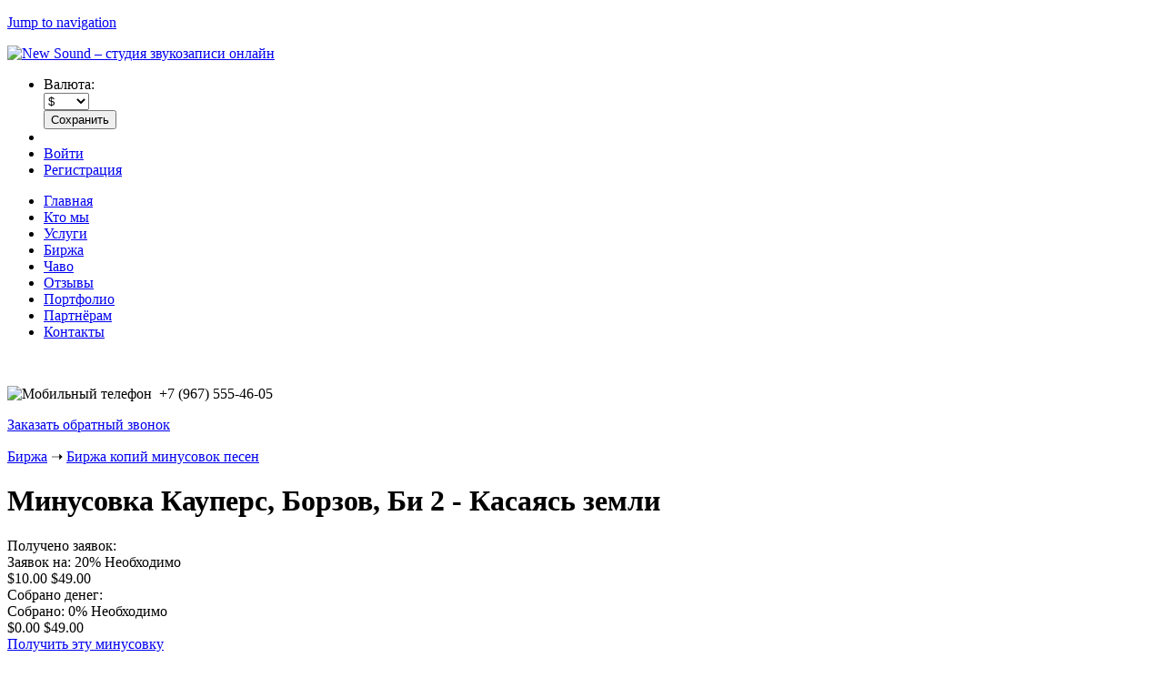

--- FILE ---
content_type: text/html; charset=utf-8
request_url: https://newsound.su/exchange/copies/minusovka-kaupers-borzov-bi-2-kasayas-zemli
body_size: 12639
content:
<!DOCTYPE html>
<!--[if IEMobile 7]><html class="iem7"  lang="ru" dir="ltr"><![endif]-->
<!--[if lte IE 6]><html class="lt-ie9 lt-ie8 lt-ie7"  lang="ru" dir="ltr"><![endif]-->
<!--[if (IE 7)&(!IEMobile)]><html class="lt-ie9 lt-ie8"  lang="ru" dir="ltr"><![endif]-->
<!--[if IE 8]><html class="lt-ie9"  lang="ru" dir="ltr"><![endif]-->
<!--[if (gte IE 9)|(gt IEMobile 7)]><!--><html  lang="ru" dir="ltr" prefix="content: http://purl.org/rss/1.0/modules/content/ dc: http://purl.org/dc/terms/ foaf: http://xmlns.com/foaf/0.1/ og: http://ogp.me/ns# rdfs: http://www.w3.org/2000/01/rdf-schema# sioc: http://rdfs.org/sioc/ns# sioct: http://rdfs.org/sioc/types# skos: http://www.w3.org/2004/02/skos/core# xsd: http://www.w3.org/2001/XMLSchema#"><!--<![endif]-->

<head>
  <!--[if IE]><![endif]-->
<meta charset="utf-8" />
<link rel="preconnect" href="//ajax.googleapis.com" />
<link rel="dns-prefetch" href="//ajax.googleapis.com" />
<link rel="preconnect" href="//www.google-analytics.com" />
<link rel="preconnect" href="//stats.g.doubleclick.net" />
<link rel="dns-prefetch" href="//stats.g.doubleclick.net" />
<link rel="dns-prefetch" href="//www.google-analytics.com" />
<link rel="shortcut icon" href="https://newsound.su/sites/default/files/favicon.ico" type="image/vnd.microsoft.icon" />
<meta name="description" content="Оригинальная минусовка Кауперс, Борзов, Би 2 - Касаясь земли изготовлена с нуля студией звукозаписи New Sound" />
<meta name="keywords" content="Кауперс, Борзов, Би 2, Касаясь земли, минусовка, скачать" />
<link rel="canonical" href="https://newsound.su/exchange/copies/minusovka-kaupers-borzov-bi-2-kasayas-zemli" />
  <title>Минусовка Кауперс, Борзов, Би 2 - Касаясь земли (скачать) | New Sound – студия звукозаписи онлайн</title>

      <meta name="MobileOptimized" content="width">
    <meta name="HandheldFriendly" content="true">
    <meta name="viewport" content="width=device-width">
    <!--[if IEMobile]><meta http-equiv="cleartype" content="on"><![endif]-->

  <link type="text/css" rel="stylesheet" href="/sites/default/files/advagg_css/css__X-LlKMYZhnvIa1ld1jsuOmq7RLH2TS4VbIVEV0XDPws__mgvLr3oYbEwgH2tOOpuD0N78jPDTyfeGdpJQcmXfAbA__aE4LPh0aGaHj2IpE3eZ9Z6_URACWGZurjFFh3XlrfFI.css" media="all" />
<link type="text/css" rel="stylesheet" href="/sites/default/files/advagg_css/css__s4E7Agt3Vf50eAVF_zBmB502tZuXPZZOtAAeuQqR-JQ__pBvR2DDgzDszQk2g0JZEMXuSTPXIdRtVqUXaWbMxwHw__aE4LPh0aGaHj2IpE3eZ9Z6_URACWGZurjFFh3XlrfFI.css" media="all" />
<link type="text/css" rel="stylesheet" href="/sites/default/files/advagg_css/css__vesbUaZzxFFkDS719geFHNX7tY96-DlEBFHLbNrGXjE__GUpPoCwN-RYiXZSTTkqlonOwe7sZYmZTKzmvQ2ljFUY__aE4LPh0aGaHj2IpE3eZ9Z6_URACWGZurjFFh3XlrfFI.css" media="all" />
<link type="text/css" rel="stylesheet" href="/sites/default/files/advagg_css/css__FZTvYC2-CRKj5SWJlxc9mKLmE3IKk9FJ1mtgiCU_u-8__HdyFt9aC_bYqVJ9db-85UBtZzqJ2cxf7TPnsEiQ2_c4__aE4LPh0aGaHj2IpE3eZ9Z6_URACWGZurjFFh3XlrfFI.css" media="all" />
  <script src="//ajax.googleapis.com/ajax/libs/jquery/1.7.2/jquery.min.js"></script>
<script>window.jQuery || document.write("<script src='/sites/all/modules/jquery_update/replace/jquery/1.7/jquery.min.js'>\x3C/script>")</script>
<script src="/sites/default/files/advagg_js/js__H5AFmq1RrXKsrazzPq_xPQPy4K0wUKqecPjczzRiTgQ__ZHqvWr-79k4Y5DRTd0KcuNHgFp9UJZlb3B0Bi5eGu3M__aE4LPh0aGaHj2IpE3eZ9Z6_URACWGZurjFFh3XlrfFI.js"></script>
<script src="//ajax.googleapis.com/ajax/libs/jqueryui/1.10.2/jquery-ui.min.js"></script>
<script>window.jQuery.ui || document.write("<script src='/sites/all/modules/jquery_update/replace/ui/ui/minified/jquery-ui.min.js'>\x3C/script>")</script>
<script src="/sites/default/files/advagg_js/js__CUXRdeZdkm_1PMHi5brNLx3zqyAJ8GB0oNJkO2V0ibU__Lj5skkk_OVkSQGz7Z8dWM0QwY3JxUd8KiL0J1IYWDww__aE4LPh0aGaHj2IpE3eZ9Z6_URACWGZurjFFh3XlrfFI.js"></script>
<script>(function(i,s,o,g,r,a,m){i["GoogleAnalyticsObject"]=r;i[r]=i[r]||function(){(i[r].q=i[r].q||[]).push(arguments)},i[r].l=1*new Date();a=s.createElement(o),m=s.getElementsByTagName(o)[0];a.async=1;a.src=g;m.parentNode.insertBefore(a,m)})(window,document,"script","https://newsound.su/sites/default/files/googleanalytics/analytics.js?t4hs1j","ga");ga("create", "UA-6508272-6", {"cookieDomain":"auto"});ga("require", "linkid", "linkid.js");ga("set", "anonymizeIp", true);ga("set", "page", location.pathname + location.search + location.hash);ga("send", "pageview");</script>
<script src="/sites/default/files/advagg_js/js__UhGyMUY5tQhLNCgEJFS72AsIGufp7TVhY-CVCwbyuN8__XVaTfk9_AH-g8DEi92zY1Vep74iQDO2OkjbBe50xDfI__aE4LPh0aGaHj2IpE3eZ9Z6_URACWGZurjFFh3XlrfFI.js"></script>
<script src="/sites/default/files/advagg_js/js__RXrJY2Hhqi2WW_abv8MEhln90rFhSeKF5dvUAGl90eI__3lCjU5to7RSlg242pui7mQVAXeefFZ6VyjnkGH0Y9F4__aE4LPh0aGaHj2IpE3eZ9Z6_URACWGZurjFFh3XlrfFI.js"></script>
<script>jQuery.extend(Drupal.settings, {"basePath":"\/","pathPrefix":"","ajaxPageState":{"theme":"newsound_theme","theme_token":"KgNpXmnKC5sSN1hHOf2aTSW_ITUH-Lla_TeRpTwha2U","jquery_version":"1.7","css":{"modules\/system\/system.base.css":1,"modules\/system\/system.menus.css":1,"modules\/system\/system.messages.css":1,"modules\/system\/system.theme.css":1,"misc\/ui\/jquery.ui.core.css":1,"misc\/ui\/jquery.ui.theme.css":1,"sites\/all\/modules\/simplenews\/simplenews.css":1,"sites\/all\/modules\/colorbox_node\/colorbox_node.css":1,"modules\/comment\/comment.css":1,"sites\/all\/modules\/date\/date_api\/date.css":1,"sites\/all\/modules\/date\/date_popup\/themes\/datepicker.1.7.css":1,"modules\/field\/theme\/field.css":1,"sites\/all\/modules\/field_hidden\/field_hidden.css":1,"modules\/node\/node.css":1,"modules\/user\/user.css":1,"sites\/all\/modules\/views\/css\/views.css":1,"sites\/all\/modules\/ckeditor\/css\/ckeditor.css":1,"sites\/all\/modules\/colorbox\/styles\/default\/colorbox_style.css":1,"sites\/all\/modules\/ctools\/css\/ctools.css":1,"sites\/all\/libraries\/jquery-ui-multiselect-widget\/jquery.multiselect.css":1,"sites\/all\/libraries\/jquery-ui-multiselect-widget\/jquery.multiselect.filter.css":1,"sites\/all\/modules\/jquery_ui_multiselect_widget\/jquery_ui_multiselect_widget.css":1,"sites\/all\/modules\/ctools\/css\/modal.css":1,"sites\/all\/modules\/modal_forms\/css\/modal_forms_popup.css":1,"sites\/all\/modules\/panels\/css\/panels.css":1,"sites\/all\/libraries\/jgrowl\/jquery.jgrowl.min.css":1,"sites\/all\/modules\/nicemessages\/css\/nicemessages_positions.css":1,"sites\/all\/modules\/nicemessages\/css\/nicemessages_drupal.css":1,"sites\/all\/modules\/nicemessages\/css\/shadows.css":1,"sites\/all\/libraries\/sidr\/stylesheets\/jquery.sidr.dark.css":1,"sites\/all\/modules\/eu_cookie_compliance\/css\/eu_cookie_compliance.bare.css":1,"sites\/all\/libraries\/fontawesome\/css\/font-awesome.css":1,"sites\/all\/themes\/newsound_theme\/system.menus.css":1,"sites\/all\/themes\/newsound_theme\/system.messages.css":1,"sites\/all\/themes\/newsound_theme\/system.theme.css":1,"sites\/all\/themes\/newsound_theme\/css\/styles.css":1},"js":{"sites\/all\/libraries\/jquery-ui-multiselect-widget\/src\/jquery.multiselect.js":1,"sites\/all\/libraries\/jquery-ui-multiselect-widget\/src\/jquery.multiselect.filter.js":1,"sites\/all\/modules\/jquery_ui_multiselect_widget\/jquery_ui_multiselect_widget.js":1,"sites\/all\/modules\/eu_cookie_compliance\/js\/eu_cookie_compliance.js":1,"sites\/all\/modules\/clientside_validation\/clientside_validation.ie8.js":1,"sites\/all\/modules\/clientside_validation\/clientside_validation.js":1,"\/\/ajax.googleapis.com\/ajax\/libs\/jquery\/1.7.2\/jquery.min.js":1,"misc\/jquery.once.js":1,"misc\/drupal.js":1,"\/\/ajax.googleapis.com\/ajax\/libs\/jqueryui\/1.10.2\/jquery-ui.min.js":1,"sites\/all\/modules\/beautytips\/js\/jquery.bt.min.js":1,"sites\/all\/modules\/beautytips\/js\/beautytips.min.js":1,"sites\/all\/modules\/beautytips\/other_libs\/excanvas_r3\/excanvas.compiled.js":1,"sites\/all\/modules\/eu_cookie_compliance\/js\/jquery.cookie-1.4.1.min.js":1,"sites\/all\/modules\/jquery_update\/replace\/misc\/jquery.form.min.js":1,"misc\/ajax.js":1,"sites\/all\/modules\/jquery_update\/js\/jquery_update.js":1,"sites\/all\/modules\/admin_menu\/admin_devel\/admin_devel.js":1,"sites\/all\/modules\/scroll_to_destination_anchors\/scroll_to_destination_anchors.js":1,"sites\/all\/modules\/custom\/ns_misc\/js\/modal_forms_login_custom.js":1,"public:\/\/languages\/ru_YoDtSY55n6hP_Pk1ck_AjpBK-VGU38QavjXEVjdvhmY.js":1,"sites\/all\/libraries\/colorbox\/jquery.colorbox-min.js":1,"sites\/all\/modules\/colorbox\/js\/colorbox.js":1,"sites\/all\/modules\/colorbox\/styles\/default\/colorbox_style.js":1,"sites\/all\/modules\/colorbox\/js\/colorbox_load.js":1,"sites\/all\/modules\/colorbox\/js\/colorbox_inline.js":1,"misc\/progress.js":1,"sites\/all\/modules\/ctools\/js\/modal.js":1,"sites\/all\/modules\/modal_forms\/js\/modal_forms_popup.js":1,"sites\/all\/libraries\/jgrowl\/jquery.jgrowl.min.js":1,"sites\/all\/modules\/nicemessages\/js\/nicemessages.js":1,"sites\/all\/modules\/captcha\/captcha.js":1,"sites\/all\/modules\/clientside_validation\/jquery-validate\/jquery.validate.js":1,"sites\/all\/modules\/responsive_menus\/styles\/sidr\/js\/responsive_menus_sidr.js":1,"sites\/all\/libraries\/sidr\/jquery.sidr.min.js":1,"sites\/all\/modules\/google_analytics\/googleanalytics.js":1,"sites\/all\/modules\/commerce_multicurrency\/commerce_multicurrency.js":1,"sites\/all\/modules\/field_group\/field_group.js":1,"sites\/all\/modules\/jquery_expander\/js\/jquery_expander.js":1,"sites\/all\/libraries\/jquery.expander\/jquery.expander.js":1,"sites\/all\/modules\/colorbox_node\/colorbox_node.js":1,"sites\/all\/themes\/newsound_theme\/js\/jquery.hoverIntent.minified.js":1,"sites\/all\/themes\/newsound_theme\/js\/script.js":1}},"beautytipStyles":{"default":{"fill":"#F7F7F7","padding":8,"strokeStyle":"#B7B7B7","cornerRadius":0,"cssStyles":{"fontFamily":"\u0026quot;lucida grande\u0026quot;,tahoma,verdana,arial,sans-serif","fontSize":"11px"}},"plain":[],"netflix":{"positions":["right","left"],"fill":"#FFF","padding":5,"shadow":true,"shadowBlur":12,"strokeStyle":"#B9090B","spikeLength":50,"spikeGirth":60,"cornerRadius":10,"centerPointY":0.1,"overlap":-8,"cssStyles":{"fontSize":"12px","fontFamily":"arial,helvetica,sans-serif"}},"facebook":{"fill":"#F7F7F7","padding":8,"strokeStyle":"#B7B7B7","cornerRadius":0,"cssStyles":{"fontFamily":"\u0022lucida grande\u0022,tahoma,verdana,arial,sans-serif","fontSize":"11px"}},"transparent":{"fill":"rgba(0, 0, 0, .8)","padding":20,"strokeStyle":"#CC0","strokeWidth":3,"spikeLength":40,"spikeGirth":40,"cornerRadius":40,"cssStyles":{"color":"#FFF","fontWeight":"bold"}},"big-green":{"fill":"#00FF4E","padding":20,"strokeWidth":0,"spikeLength":40,"spikeGirth":40,"cornerRadius":15,"cssStyles":{"fontFamily":"\u0022lucida grande\u0022,tahoma,verdana,arial,sans-serif","fontSize":"14px"}},"google-maps":{"positions":["top","bottom"],"fill":"#FFF","padding":15,"strokeStyle":"#ABABAB","strokeWidth":1,"spikeLength":65,"spikeGirth":40,"cornerRadius":25,"centerPointX":0.9,"cssStyles":[]},"hulu":{"fill":"#F4F4F4","strokeStyle":"#666666","spikeLength":20,"spikeGirth":10,"width":350,"overlap":0,"centerPointY":1,"cornerRadius":0,"cssStyles":{"fontFamily":"\u0022Lucida Grande\u0022,Helvetica,Arial,Verdana,sans-serif","fontSize":"12px","padding":"10px 14px"},"shadow":true,"shadowColor":"rgba(0,0,0,.5)","shadowBlur":8,"shadowOffsetX":4,"shadowOffsetY":4}},"beautytips":{".beautytips":{"cssSelect":".beautytips","style":"default"}},"colorbox":{"transition":"elastic","speed":"350","opacity":"0.85","slideshow":false,"slideshowAuto":true,"slideshowSpeed":"2500","slideshowStart":"start slideshow","slideshowStop":"stop slideshow","current":"{current} of {total}","previous":"\u00ab Prev","next":"Next \u00bb","close":"Close","overlayClose":true,"returnFocus":false,"maxWidth":"90%","maxHeight":"90%","initialWidth":"300","initialHeight":"425","fixed":true,"scrolling":true,"mobiledetect":false,"mobiledevicewidth":"480px"},"jquery_ui_multiselect_widget":{"module_path":"sites\/all\/modules\/jquery_ui_multiselect_widget","multiple":1,"filter":0,"subselector":"","selectedlist":"0","autoOpen":0,"header":0,"height":"auto","classes":"","filter_auto_reset":0,"filter_width":"100","jquery_ui_multiselect_widget_path_match_exclude":"admin\/*\r\nmedia\/*\r\nfile\/*\r\nsystem\/ajax"},"CToolsModal":{"loadingText":"\u0417\u0430\u0433\u0440\u0443\u0437\u043a\u0430...","closeText":"\u0417\u0430\u043a\u0440\u044b\u0442\u044c \u041e\u043a\u043d\u043e","closeImage":"\u003Cimg typeof=\u0022foaf:Image\u0022 src=\u0022https:\/\/newsound.su\/sites\/all\/modules\/ctools\/images\/icon-close-window.png\u0022 alt=\u0022\u0417\u0430\u043a\u0440\u044b\u0442\u044c \u043e\u043a\u043d\u043e\u0022 title=\u0022\u0417\u0430\u043a\u0440\u044b\u0442\u044c \u043e\u043a\u043d\u043e\u0022 \/\u003E","throbber":"\u003Cimg typeof=\u0022foaf:Image\u0022 src=\u0022https:\/\/newsound.su\/sites\/all\/modules\/ctools\/images\/throbber.gif\u0022 alt=\u0022\u0417\u0430\u0433\u0440\u0443\u0437\u043a\u0430\u0022 title=\u0022\u0417\u0430\u0433\u0440\u0443\u0437\u043a\u0430...\u0022 \/\u003E"},"modal-popup-small":{"modalSize":{"type":"fixed","width":495,"height":400},"modalOptions":{"opacity":0.2,"background-color":"#000"},"animation":"fadeIn","modalTheme":"ModalFormsPopup","throbber":"\u003Cimg typeof=\u0022foaf:Image\u0022 src=\u0022https:\/\/newsound.su\/sites\/all\/modules\/modal_forms\/images\/loading_animation.gif\u0022 alt=\u0022\u0417\u0430\u0433\u0440\u0443\u0437\u043a\u0430...\u0022 title=\u0022\u0417\u0430\u0433\u0440\u0443\u0437\u043a\u0430\u0022 \/\u003E","closeText":"\u0417\u0430\u043a\u0440\u044b\u0442\u044c"},"modal-popup-medium":{"modalSize":{"type":"fixed","width":550,"height":450},"modalOptions":{"opacity":0.2,"background-color":"#000"},"animation":"fadeIn","modalTheme":"ModalFormsPopup","throbber":"\u003Cimg typeof=\u0022foaf:Image\u0022 src=\u0022https:\/\/newsound.su\/sites\/all\/modules\/modal_forms\/images\/loading_animation.gif\u0022 alt=\u0022\u0417\u0430\u0433\u0440\u0443\u0437\u043a\u0430...\u0022 title=\u0022\u0417\u0430\u0433\u0440\u0443\u0437\u043a\u0430\u0022 \/\u003E","closeText":"\u0417\u0430\u043a\u0440\u044b\u0442\u044c"},"modal-popup-large":{"modalSize":{"type":"scale","width":0.8,"height":0.8},"modalOptions":{"opacity":0.2,"background-color":"#000"},"animation":"fadeIn","modalTheme":"ModalFormsPopup","throbber":"\u003Cimg typeof=\u0022foaf:Image\u0022 src=\u0022https:\/\/newsound.su\/sites\/all\/modules\/modal_forms\/images\/loading_animation.gif\u0022 alt=\u0022\u0417\u0430\u0433\u0440\u0443\u0437\u043a\u0430...\u0022 title=\u0022\u0417\u0430\u0433\u0440\u0443\u0437\u043a\u0430\u0022 \/\u003E","closeText":"\u0417\u0430\u043a\u0440\u044b\u0442\u044c"},"login-modal-style":{"modalSize":{"type":"fixed","width":495,"height":450},"modalTheme":"ModalFormsPopup"},"responsive_menus":[{"selectors":["#main-menu",".page-user .tabs-primary-wrap"],"trigger_txt":"\u041c\u0435\u043d\u044e","side":"left","speed":"200","media_size":"864","displace":"0","renaming":"1","onOpen":"$(\u0027.sidr-class-menu\u0027).prepend( \u0027\u003Cli class=\u0022menu-head clearfix\u0022\u003E\u003Cspan style=\u0022float: left;\u0022\u003E\u041c\u0435\u043d\u044e\u003C\/span\u003E\u003Cspan style=\u0022float: right;\u0022 class=\u0022menu-close-button\u0022\u003E\u003Ci class=\u0022fa fa-times\u0022 aria-hidden=\u0022true\u0022\u003E\u003C\/i\u003E\u003C\/span\u003E\u003C\/li\u003E\u0027 );\r\nvar head = $(\u0027.sidr-class-tabs-primary .menu-head\u0027).length;\r\nif(!head) $(\u0027.sidr-class-tabs-primary\u0027).prepend( \u0027\u003Cli class=\u0022menu-head clearfix\u0022\u003E\u003Cspan style=\u0022float: left;\u0022\u003E\u041c\u0435\u043d\u044e \u041b\u041a\u003C\/span\u003E\u003Cspan style=\u0022float: right;\u0022 class=\u0022menu-close-button\u0022\u003E\u003Ci class=\u0022fa fa-times\u0022 aria-hidden=\u0022true\u0022\u003E\u003C\/i\u003E\u003C\/span\u003E\u003C\/li\u003E\u0027 );\r\n$(\u0027.menu-close-button\u0027).click(function(){\r\n  var id = $(this).parents(\u0027.sidr\u0027).attr(\u0027id\u0027);    \r\n   $.sidr(\u0027close\u0027, id);\r\n});","onClose":"$(\u0027.sidr-class-menu .menu-head\u0027).remove();","responsive_menus_style":"sidr"}],"eu_cookie_compliance":{"cookie_policy_version":"1.0.0","popup_enabled":1,"popup_agreed_enabled":0,"popup_hide_agreed":0,"popup_clicking_confirmation":0,"popup_scrolling_confirmation":0,"popup_html_info":"\u003Cdiv class=\u0022eu-cookie-compliance-banner eu-cookie-compliance-banner-info eu-cookie-compliance-banner--default\u0022\u003E\n  \u003Cdiv class=\u0022popup-content info\u0022\u003E\n    \u003Cdiv id=\u0022popup-text\u0022\u003E\n      \u003Cp\u003E\u041d\u0430 \u044d\u0442\u043e\u043c \u0441\u0430\u0439\u0442\u0435 \u0438\u0441\u043f\u043e\u043b\u044c\u0437\u0443\u044e\u0442\u0441\u044f \u0444\u0430\u0439\u043b\u044b cookie. \u041f\u0440\u043e\u0434\u043e\u043b\u0436\u0430\u044f \u0435\u0433\u043e \u043f\u0440\u043e\u0441\u043c\u0430\u0442\u0440\u0438\u0432\u0430\u0442\u044c, \u0432\u044b \u0441\u043e\u0433\u043b\u0430\u0448\u0430\u0435\u0442\u0435\u0441\u044c \u0441 \u0438\u0445 \u043e\u0431\u0440\u0430\u0431\u043e\u0442\u043a\u043e\u0439.\u003C\/p\u003E\n    \u003C\/div\u003E\n    \n    \u003Cdiv id=\u0022popup-buttons\u0022 class=\u0022\u0022\u003E\n      \u003Cbutton type=\u0022button\u0022 class=\u0022agree-button eu-cookie-compliance-default-button\u0022\u003E\u041f\u043e\u043d\u044f\u0442\u043d\u043e\u003C\/button\u003E\n                    \u003Cbutton type=\u0022button\u0022 class=\u0022find-more-button eu-cookie-compliance-more-button\u0022\u003E\u041f\u043e\u0434\u0440\u043e\u0431\u043d\u0435\u0435\u003C\/button\u003E\n          \u003C\/div\u003E\n  \u003C\/div\u003E\n\u003C\/div\u003E","use_mobile_message":false,"mobile_popup_html_info":"\u003Cdiv class=\u0022eu-cookie-compliance-banner eu-cookie-compliance-banner-info eu-cookie-compliance-banner--default\u0022\u003E\n  \u003Cdiv class=\u0022popup-content info\u0022\u003E\n    \u003Cdiv id=\u0022popup-text\u0022\u003E\n      \u003Ch2\u003EWe use cookies on this site to enhance your user experience\u003C\/h2\u003E\n\u003Cp\u003EBy tapping the Accept button, you agree to us doing so.\u003C\/p\u003E\n    \u003C\/div\u003E\n    \n    \u003Cdiv id=\u0022popup-buttons\u0022 class=\u0022\u0022\u003E\n      \u003Cbutton type=\u0022button\u0022 class=\u0022agree-button eu-cookie-compliance-default-button\u0022\u003E\u041f\u043e\u043d\u044f\u0442\u043d\u043e\u003C\/button\u003E\n                    \u003Cbutton type=\u0022button\u0022 class=\u0022find-more-button eu-cookie-compliance-more-button\u0022\u003E\u041f\u043e\u0434\u0440\u043e\u0431\u043d\u0435\u0435\u003C\/button\u003E\n          \u003C\/div\u003E\n  \u003C\/div\u003E\n\u003C\/div\u003E\n","mobile_breakpoint":"768","popup_html_agreed":"\u003Cdiv\u003E\n  \u003Cdiv class=\u0022popup-content agreed\u0022\u003E\n    \u003Cdiv id=\u0022popup-text\u0022\u003E\n      \u003Cp\u003E\u0026lt;h2\u0026gt;Thank you for accepting cookies\u0026lt;\/h2\u0026gt;\u0026lt;p\u0026gt;You can now hide this message or find out more about cookies.\u0026lt;\/p\u0026gt;\u003C\/p\u003E\n    \u003C\/div\u003E\n    \u003Cdiv id=\u0022popup-buttons\u0022\u003E\n      \u003Cbutton type=\u0022button\u0022 class=\u0022hide-popup-button eu-cookie-compliance-hide-button\u0022\u003EHide\u003C\/button\u003E\n              \u003Cbutton type=\u0022button\u0022 class=\u0022find-more-button eu-cookie-compliance-more-button-thank-you\u0022 \u003EMore info\u003C\/button\u003E\n          \u003C\/div\u003E\n  \u003C\/div\u003E\n\u003C\/div\u003E","popup_use_bare_css":1,"popup_height":"auto","popup_width":0,"popup_delay":500,"popup_link":"\/privacy-policy","popup_link_new_window":1,"popup_position":null,"fixed_top_position":1,"popup_language":"ru","store_consent":false,"better_support_for_screen_readers":0,"reload_page":0,"domain":"","domain_all_sites":0,"popup_eu_only_js":0,"cookie_lifetime":"100","cookie_session":false,"disagree_do_not_show_popup":0,"method":"default","allowed_cookies":"","withdraw_markup":"\u003Cbutton type=\u0022button\u0022 class=\u0022eu-cookie-withdraw-tab\u0022\u003EPrivacy settings\u003C\/button\u003E\n\u003Cdiv class=\u0022eu-cookie-withdraw-banner\u0022\u003E\n  \u003Cdiv class=\u0022popup-content info\u0022\u003E\n    \u003Cdiv id=\u0022popup-text\u0022\u003E\n      \u003Cp\u003E\u0026lt;h2\u0026gt;We use cookies on this site to enhance your user experience\u0026lt;\/h2\u0026gt;\u0026lt;p\u0026gt;You have given your consent for us to set cookies.\u0026lt;\/p\u0026gt;\u003C\/p\u003E\n    \u003C\/div\u003E\n    \u003Cdiv id=\u0022popup-buttons\u0022\u003E\n      \u003Cbutton type=\u0022button\u0022 class=\u0022eu-cookie-withdraw-button\u0022\u003EWithdraw consent\u003C\/button\u003E\n    \u003C\/div\u003E\n  \u003C\/div\u003E\n\u003C\/div\u003E\n","withdraw_enabled":false,"withdraw_button_on_info_popup":0,"cookie_categories":[],"cookie_categories_details":[],"enable_save_preferences_button":1,"cookie_name":"","cookie_value_disagreed":"0","cookie_value_agreed_show_thank_you":"1","cookie_value_agreed":"2","containing_element":".bottom-wrapper","automatic_cookies_removal":1},"googleanalytics":{"trackOutbound":1,"trackColorbox":1,"trackUrlFragments":1},"services_term_tip":{"html":"\u003Cp\u003E\u0421\u0440\u043e\u043a\u0438 \u0432 \u0442\u0430\u0431\u043b\u0438\u0446\u0435 \u0443\u043a\u0430\u0437\u0430\u043d\u044b \u043e\u0440\u0438\u0435\u043d\u0442\u0438\u0440\u043e\u0432\u043e\u0447\u043d\u044b\u0435. \u0414\u043b\u044f \u0443\u0442\u043e\u0447\u043d\u0435\u043d\u0438\u044f \u0441\u0440\u043e\u043a\u043e\u0432 \u0438\u043c\u0435\u043d\u043d\u043e \u0434\u043b\u044f \u0432\u0430\u0448\u0435\u0433\u043e \u0437\u0430\u043a\u0430\u0437\u0430, \u003Ca href=\u0022contacts\u0022\u003E\u0441\u0432\u044f\u0436\u0438\u0442\u0435\u0441\u044c \u0441 \u043d\u0430\u043c\u0438\u003C\/a\u003E. \u0415\u0441\u043b\u0438 \u0433\u043e\u0442\u043e\u0432\u0430\u044f \u0440\u0430\u0431\u043e\u0442\u0430 \u0432\u0430\u043c \u043d\u0443\u0436\u043d\u0430 \u0431\u044b\u0441\u0442\u0440\u0435\u0435, \u0447\u0435\u043c \u0443\u043a\u0430\u0437\u0430\u043d\u043d\u044b\u0435 \u0432 \u0442\u0430\u0431\u043b\u0438\u0446\u0435 \u043e\u0440\u0438\u0435\u043d\u0442\u0438\u0440\u043e\u0432\u043e\u0447\u043d\u044b\u0435 \u0441\u0440\u043e\u043a\u0438, \u0432\u043e\u0437\u043c\u043e\u0436\u043d\u043e \u043f\u043e\u0442\u0440\u0435\u0431\u0443\u0435\u0442\u0441\u044f \u0434\u043e\u043f\u043b\u0430\u0442\u0430 30-50% \u0437\u0430 \u0441\u0440\u043e\u0447\u043d\u043e\u0441\u0442\u044c (\u0432 \u0437\u0430\u0432\u0438\u0441\u0438\u043c\u043e\u0441\u0442\u0438 \u043e\u0442 \u0441\u043b\u043e\u0436\u043d\u043e\u0441\u0442\u0438 \u0438 \u0441\u0440\u043e\u0447\u043d\u043e\u0441\u0442\u0438).\u003C\/p\u003E\r\n"},"nicemessages":{"position":"top-right","items":[]},"urlIsAjaxTrusted":{"\/exchange\/copies\/minusovka-kaupers-borzov-bi-2-kasayas-zemli":true},"field_group":{"div":"full"},"jqueryExpander":[{"expandText":"\u0427\u0438\u0442\u0430\u0442\u044c \u0434\u0430\u043b\u0435\u0435","expandPrefix":"...","slicePoint":"235","collapseTimer":"","userCollapseText":"\u0421\u0432\u0435\u0440\u043d\u0443\u0442\u044c","userCollapsePrefix":""}],"colorbox_node":{"width":"600px","height":"600px"},"clientsideValidation":{"forms":{"commerce-cart-add-to-cart-form-17":{"errorPlacement":"1","general":{"errorClass":"error","wrapper":"li","validateTabs":0,"scrollTo":1,"scrollSpeed":"1000","disableHtml5Validation":1,"validateOnBlur":"1","validateOnBlurAlways":"0","validateOnKeyUp":"1","validateBeforeAjax":"0","validateOnSubmit":"1","showMessages":"0","errorElement":"label"},"rules":{"line_item_fields[commerce_unit_price][und][0][amount]":{"required":true,"messages":{"required":"\u041f\u043e\u043b\u0435 \u0022Unit price\u0022 \u043e\u0431\u044f\u0437\u0430\u0442\u0435\u043b\u044c\u043d\u043e \u0434\u043b\u044f \u0437\u0430\u043f\u043e\u043b\u043d\u0435\u043d\u0438\u044f.","maxlength":"Unit price field has to have maximum 128 values."},"maxlength":128},"line_item_fields[commerce_total][und][0][amount]":{"maxlength":128,"messages":{"maxlength":"Total field has to have maximum 128 values."}},"line_item_fields[commerce_product][und]":{"required":true,"messages":{"required":"\u041f\u043e\u043b\u0435 \u0022Product\u0022 \u043e\u0431\u044f\u0437\u0430\u0442\u0435\u043b\u044c\u043d\u043e \u0434\u043b\u044f \u0437\u0430\u043f\u043e\u043b\u043d\u0435\u043d\u0438\u044f.","maxlength":"Product field has to have maximum 2048 values."},"maxlength":2048},"line_item_fields[commerce_display_path][und][0][value]":{"required":true,"messages":{"required":"\u041f\u043e\u043b\u0435 \u0022Display path\u0022 \u043e\u0431\u044f\u0437\u0430\u0442\u0435\u043b\u044c\u043d\u043e \u0434\u043b\u044f \u0437\u0430\u043f\u043e\u043b\u043d\u0435\u043d\u0438\u044f.","maxlength":"Display path field has to have maximum 255 values."},"maxlength":255},"captcha_response":{"captcha":"captcha_validate_case_insensitive_equality","messages":{"captcha":"Wrong answer for Website URL","maxlength":"Website URL field has to have maximum 128 values."},"maxlength":128}}}},"general":{"usexregxp":0,"months":{"\u044f\u043d\u0432\u0430\u0440\u044f":1,"\u042f\u043d\u0432":1,"\u0444\u0435\u0432\u0440\u0430\u043b\u044f":2,"\u0424\u0435\u0432":2,"\u043c\u0430\u0440\u0442\u0430":3,"\u041c\u0430\u0440":3,"\u0430\u043f\u0440\u0435\u043b\u044f":4,"\u0410\u043f\u0440":4,"\u043c\u0430\u044f":5,"\u0438\u044e\u043d\u044f":6,"\u0418\u044e\u043d":6,"\u0438\u044e\u043b\u044f":7,"\u0418\u044e\u043b":7,"\u0430\u0432\u0433\u0443\u0441\u0442\u0430":8,"\u0410\u0432\u0433":8,"\u0441\u0435\u043d\u0442\u044f\u0431\u0440\u044f":9,"\u0421\u0435\u043d":9,"\u043e\u043a\u0442\u044f\u0431\u0440\u044f":10,"\u041e\u043a\u0442":10,"\u043d\u043e\u044f\u0431\u0440\u044f":11,"\u041d\u043e\u044f":11,"\u0434\u0435\u043a\u0430\u0431\u0440\u044f":12,"\u0414\u0435\u043a":12}},"groups":{"commerce-cart-add-to-cart-form-17":{}}}});</script>
      <!--[if lt IE 9]>
    <script src="/sites/all/themes/zen/js/html5-respond.js"></script>
    <![endif]-->
  </head>
<body class="html not-front not-logged-in one-sidebar sidebar-first page-node page-node- page-node-1259 node-type-minus-track section-exchange" >
      <p id="skip-link">
      <a href="#main-menu" class="element-invisible element-focusable">Jump to navigation</a>
    </p>
      
<div id="page">

  <header class="header" id="header" role="banner">
		<div class="inner">
							<div class="header__logo-wrapper">
			       <a href="/" title="New Sound – студия звукозаписи онлайн" rel="home" class="header__logo" id="logo"><img src="https://newsound.su/sites/default/files/logo.png" alt="New Sound – студия звукозаписи онлайн" class="header__logo-image" /></a>
			  </div>
			
			<div id="navigation">
          <nav id="user-menu" class="clearfix">
             <ul class="menu"><li class="menu__item is-leaf first leaf currency-selector"><div title="" class="menu__link nolink"><span class="currency-selector-title">Валюта:</span><form action="/exchange/copies/minusovka-kaupers-borzov-bi-2-kasayas-zemli" method="post" id="commerce-multicurrency-selector-form" accept-charset="UTF-8"><div><div class="form-item form-type-select form-item-selected-currency">
 <div class="select-wrapper"><select id="edit-selected-currency" name="selected_currency" class="form-select"><option value="USD" selected="selected">$</option><option value="RUB">руб.</option><option value="UAH">грн.</option><option value="EUR">евро</option></select></div>
</div>
<input type="submit" id="edit-save-selected-currency" name="op" value="Сохранить" class="form-submit" /><input type="hidden" name="form_build_id" value="form-AlSYgTx08AoTTbT7rnMG01vYdZG3Nfn7I2ZqqL4l6k0" />
<input type="hidden" name="form_id" value="commerce_multicurrency_selector_form" />
</div></form></div></li>
<li class="menu__item is-leaf leaf"><a href="/cart" title="Корзина услуг" class="menu__link icon-cart"><i class="fa fa-shopping-cart"></i></a></li>
<li class="menu__item is-leaf leaf"><a href="/user/login" title="" class="menu__link">Войти</a></li>
<li class="menu__item is-leaf last leaf"><a href="/user/register" title="" class="menu__link">Регистрация</a></li>
</ul>          </nav>
									<nav id="main-menu" role="navigation" tabindex="-1" class="clearfix">
					  <ul class="menu"><li class="menu__item is-leaf first leaf"><a href="/" title="" class="menu__link">Главная</a></li>
<li class="menu__item is-leaf leaf"><a href="/about" class="menu__link">Кто мы</a></li>
<li class="menu__item is-leaf leaf"><a href="/services" class="menu__link">Услуги</a></li>
<li class="menu__item is-leaf leaf"><a href="/exchange" class="menu__link">Биржа</a></li>
<li class="menu__item is-leaf leaf"><a href="/faq" class="menu__link">Чаво</a></li>
<li class="menu__item is-leaf leaf"><a href="/reviews" class="menu__link">Отзывы</a></li>
<li class="menu__item is-leaf leaf"><a href="/portfolio" class="menu__link">Портфолио</a></li>
<li class="menu__item is-leaf leaf"><a href="/partner" class="menu__link">Партнёрам</a></li>
<li class="menu__item is-leaf last leaf"><a href="/contacts" class="menu__link">Контакты</a></li>
</ul>					  
					</nav>
							</div>

						
			  <div class="header__region region region-header">
    <div id="block-block-1" class="block block-block first last odd">

      
  <p>&nbsp;</p>
<p><img alt="Мобильный телефон" src="/sites/default/files/contacts-item-tel.png" title="Мобильный телефон" />&nbsp; +7 (967) 555-46-05</p>
<p><a class="phone_link ctools-use-modal ctools-modal-modal-popup-small" href="/modal/entityform/callback-form/nojs?destination=node/114">Заказать обратный звонок</a></p>

</div>
  </div>
			
		</div>

  </header>

  <div id="main">

    <div id="content" class="column" role="main">
            <a id="main-content"></a>
      <p><a href="/exchange">Биржа</a> ➝ <a href="/exchange/copies/all">Биржа копий минусовок песен</a></p>              <h1 class="page__title title" id="page-title">Минусовка Кауперс, Борзов, Би 2 - Касаясь земли</h1>
                                          


<article class="node-1259 node node-minus-track view-mode-full clearfix" about="/exchange/copies/minusovka-kaupers-borzov-bi-2-kasayas-zemli" typeof="sioc:Item foaf:Document">

      <header>
                  <span property="dc:title" content="Касаясь земли" class="rdf-meta element-hidden"></span><span property="sioc:num_replies" content="1" datatype="xsd:integer" class="rdf-meta element-hidden"></span>
      
          </header>
  
  <div class="fund-raising-info clearfix">
  <div class="fund-raising-comments column">
    <div class="fund-raising-row-1">
      Получено заявок:
    </div>
    <div class="fund-raising-row-2 bar-rate">
      <div class="bar-rate-inner" style="width: 20%"></div>
    </div>
    <div class="fund-raising-row-3 clearfix">
      <span class="left-part">Заявок на: 20%</span>
      <span class="right-part">Необходимо</span>
    </div>
    <div class="fund-raising-row-4 clearfix">
      <span class="left-part">$10.00</span>
      <span class="right-part">$49.00</span>
    </div>
  </div>
  <div class="fund-raising-real column">
    <div class="fund-raising-row-1">
      Собрано денег:
    </div>
    <div class="fund-raising-row-2 bar-rate">
      <div class="bar-rate-inner" style="width: 0%"></div>
    </div>
    <div class="fund-raising-row-3 clearfix">
      <span class="left-part">Собрано: 0%</span>
      <span class="right-part">Необходимо</span>
    </div>
    <div class="fund-raising-row-4 clearfix">
      <span class="left-part">$0.00</span>
      <span class="right-part">$49.00</span>
    </div>
  </div>
</div><div class="add-new-bid rtecenter form-item"><a href="/comment/reply/1259" class="order-link">Получить эту минусовку</a></div>
         
  <section id="comments" class="comments comment-wrapper">
        <h2 class="comments__title title rtecenter">ЗАЯВКИ:</h2>
    
  <a id="comment-251"></a>
<div  about="/comment/251#comment-251" typeof="sioc:Post sioct:Comment" class="ds-1col comment comment-by-node-author first last odd first last odd view-mode-full clearfix">

      <div class="group-top field-group-div system-themes-list-disabled"><span>Анастасия</span><span class="green"> (жертвует $10.00)</span> <div class="field field-name-post-date">19.06.2018</div></div>
</div>


  </section>
      <div class="minus-track-catalog-link rtecenter form-item"><a class="brand-flat-button" href="/exchange/copies/all">СМОТРЕТЬ ВСЕ МИНУСОВКИ</a></div>
        <div class="pane-node"><div  about="/content/opisanie-servisa-birzhi" typeof="foaf:Document" class="ds-1col node node-page node-teaser view-mode-teaser service-desc clearfix">

  
  <div class="field field-name-title field-type-ds field-label-hidden"><div class="field-items"><div class="field-item even" property="dc:title"><h2>ОПИСАНИЕ СЕРВИСА БИРЖИ:</h2></div></div></div><div class="field field-name-body field-type-text-with-summary field-label-hidden"><div class="field-items"><div class="field-item even" property="content:encoded"><div class="field-expander field-expander-0"><p>Биржа минусовок – это краудфандинговый сервис по профессиональному изготовлению минусовок популярных&nbsp;песен нашей студией. Предположим ситуацию: у вас нет или не хватает денег на оплату наших услуг по изготовлению минусовки существующей песни; вы <a href="http://newsound.su/node/add/minus-track">оставляете заявку</a> на изготовление минусовки на нашей бирже и указываете сумму, которую готовы пожертвовать (от 0 $/руб./грн.), т.е. вы можете не жертвовать ничего, если хотите; ждёте пока не наберётся достаточное количество заявок с пожертвованием на изготовление минусовки от других людей (наверняка не вы 1 ищите эту минусовку). Как только будет получено заявок на минусовку в достаточном количестве, чтобы оплатить наши услуги по её изготовлению, будет начат сбор денег с тех пользователей, которые оставили заявку с пожертвованием (в размере их пожертвования). Как только все деньги будут собраны, мы приступим к работе и примерно за 3 дня изготовим минусовку и вышлем ссылку на её скачивание всем на e-mail (или в личные сообщения в соцсети, если вы не указывали ваш e-mail), в том числе тем, кто не жертвовал ничего, но оставил заявку. После получения минусовки каждый, кто оставлял заявку, может попросить её 1 раз доработать/переработать бесплатно (если задача не выходит за рамки первоначального задания, т.е. изготовление оригинальной минусовки) или платно, если вам нужно добавить/убрать какие-либо инструменты ($10-$20), изменить тональность ($10) или предоставить мультитрек ($10). Изначально минусовка изготавливается 1 к 1-му в сравнении с оригиналом песни.</p>
<p>Все, кто внёс пожертвование, в любой момент могут запросить возврат средств, пока мы не начали работу. Все, кто не успел оставить заявку на минусовку до окончания сбора на неё денег, смогут впоследствии купить её готовую&nbsp;за $7. Биржа работает полностью в автоматическом режиме (вы получите извещения об окончании сбора заявок, средств и готовности работы).</p>
<p>Итак, если вам очень нужна минусовка, но вы не можете её найти, а денег на её изготовление выделить нет возможности, оставьте <a href="http://newsound.su/node/add/minus-track">коллективную заявку на изготовление минусовки</a> прямо сейчас. Возможно, вы найдёте единомышленников и коллективный сбор средств поможет вам получить желаемое. Вам решать, жертвовать деньги или нет, но с вашим пожертвованием средства на изготовление минусовки будут собраны быстрее.</p>
<p><strong>Подытожим алгоритм работы биржи:</strong></p>
<p>1. Вы <a href="http://newsound.su/node/add/minus-track">оставляете заявку на минусовку</a>. Рекомендуем сначала воспользоваться поиском, возможно, минусовка уже имеется в нашей базе.<br />
2. Ждёте пока наберётся заявок на сумму, необходимую для оплаты наших услуг. На странице с минусовкой отображается информация сколько собрано заявок/денег и сколько ещё нужно собрать.<br />
3. Как только собрано достаточное количество заявок, всем оставившим заявку с пожертвованием больше 0 рассылается сообщение с просьбой оплатить заявку в личном кабинете.<br />
4. После окончания сбора средств, т.е. после того, как все пользователи оплатят свою заявку, мы приступаем к изготовлению минусовки и как только минусовка будет готова (примерно через 3 дня после завершения сбора денег) всем оставившим заявку (в том числе тем, кто не жертвовал деньги) высылается ссылка на скачивание минусовки. Помните, чем больше вы будете готовы пожертвовать, тем быстрее мы сможем собрать необходимую сумму и тем быстрее минусовка будет готова.</p>
</div></div></div></div></div>

</div>
  
</article>
          </div>

    
          <aside class="sidebars">
          <section class="region region-sidebar-first column sidebar">
    <a href="javascript:void(0)" class="sidebar-first-close">
      <img src="/sites/all/themes/newsound_theme/images/modal-close.png" width="19" height="22" title="Закрыть" />    </a>
    <div class="content-wrapper">
      <div id="block-ajax-facets-ajax-facets-block" class="block block-ajax-facets first last odd">

      
  <div class="item-list"><ul><li class="first"><a href="/403" class="ajax-facets-reset-all-link active">Сбросить</a></li>
<li class="last"><a href="/403" class="ajax-facets-submit-all-link active">Применить</a></li>
</ul></div>
</div>
    </div>
  </section>
              </aside>
    	
  </div>

  <div id='layout_footer'></div>

</div>

  <footer id="footer" class="region region-footer">
		<div class="inner">
			<div id="block-system-main-menu" class="block block-system block-menu first odd" role="navigation">

      
  <ul class="menu"><li class="menu__item is-leaf first leaf"><a href="/" title="" class="menu__link">Главная</a></li>
<li class="menu__item is-leaf leaf"><a href="/about" class="menu__link">Кто мы</a></li>
<li class="menu__item is-leaf leaf"><a href="/services" class="menu__link">Услуги</a></li>
<li class="menu__item is-leaf leaf"><a href="/exchange" class="menu__link">Биржа</a></li>
<li class="menu__item is-leaf leaf"><a href="/faq" class="menu__link">Чаво</a></li>
<li class="menu__item is-leaf leaf"><a href="/reviews" class="menu__link">Отзывы</a></li>
<li class="menu__item is-leaf leaf"><a href="/portfolio" class="menu__link">Портфолио</a></li>
<li class="menu__item is-leaf leaf"><a href="/partner" class="menu__link">Партнёрам</a></li>
<li class="menu__item is-leaf last leaf"><a href="/contacts" class="menu__link">Контакты</a></li>
</ul>
</div>
<div id="block-block-2" class="block block-block even">

      
  <p><a class="vk-link" href="https://vk.com/newsound_su" target="_blank"><img alt="Мы Вконтакте" title="Мы Вконтакте" src="/img/vk.png" style="height:35px; margin-left:3px; margin-right:3px; width:35px" /></a>
<a class="vk-link" href="https://www.instagram.com/newsound_su/" target="_blank"><img alt="Мы в Instagram" title="Мы в Instagram" src="/img/instagram-icon.png" style="height:35px; margin-left:3px; margin-right:3px; width:35px" /></a>
<a class="vk-link" href="https://t.me/NewSoundSu" target="_blank"><img alt="Наш Telegram-канал" title="Наш Telegram-канал" src="/img/telegram-footer.png" style="height:35px; margin-left:3px; margin-right:3px; width:35px" /></a>
<a class="vk-link" href="https://twitter.com/newsound_su" target="_blank"><img alt="Наш Твиттер" title="Наш Твиттер" src="/img/twitter.png" style="height:35px; margin-left:3px; margin-right:3px; width:35px" /></a>
<!-- <a class="vk-link" href="#"><img alt="Мы на Facebook" title="Мы на Facebook" src="/sites/default/files/f-icon.png" style="height:35px; margin-left:3px; margin-right:3px; width:35px" /></a> -->
</p>

</div>
<div id="block-block-3" class="block block-block odd">

      
  <p>2006-2026&nbsp;© Студия звукозаписи New Sound <span class="visible-xs-inline">|&nbsp;</span> <a href="/privacy-policy" style="text-transform: none;" target="_blank">Конфиденциальность</a> <span class="visible-xs-inline">|&nbsp;</span> <a href="/terms-of-service" style="text-transform: none;" target="_blank">Соглашение</a></p>

</div>
<div id="block-block-4" class="block block-block last even">

      
  <p>Создание и продвижение сайта —<span><img alt="" src="/sites/default/files/bang-icon.png" style="height:22px; margin-left:3px; margin-right:3px; vertical-align:middle; width:23px" /><a href="http://bang-bang.su" target="_blank">Bang-Bang</a></span></p>

</div>
		</div>
  </footer>
    <div class="region region-page-bottom">
    <div class="bottom-wrapper"></div><div id="sidebar-backdrop"></div>  </div>
<script src="/sites/default/files/advagg_js/js__Xv-5zbNwd0q7sH9UbT55nr_rjXyKxee5FA8BS83lbyA__6_s0ph3Hl2r2sYRWkTtSJUuGNH4TVjVe02Ej3SnMOfU__aE4LPh0aGaHj2IpE3eZ9Z6_URACWGZurjFFh3XlrfFI.js"></script>
<script>window.eu_cookie_compliance_cookie_name = "";</script>
<script src="/sites/default/files/advagg_js/js__v_4yJHVtE6RUu6yqhWqVJhN8cT82FDxs_Va_i0KPQGA__VUs2gJxak1y81kUpE3WqLc39quIP947zxBXlR7fnhjE__aE4LPh0aGaHj2IpE3eZ9Z6_URACWGZurjFFh3XlrfFI.js" defer="defer"></script>

<!--[if lt IE 9]>
<script src="/sites/default/files/advagg_js/js__S1NWiQ5QJjTjbs_iISEfkJZxJLLG2Vv8yRmJsta0Cyc__YOa1OrQoaqmsMfFOQhKRAmTpNznD8eWXsIx7Y85yBtE__aE4LPh0aGaHj2IpE3eZ9Z6_URACWGZurjFFh3XlrfFI.js"></script>
<![endif]-->
<script src="/sites/default/files/advagg_js/js__2ZHVxuamF04phBTlNEv3IHnudUypk-blm9DGRSd3u3g__4baApzhROIxMQLxK_KN7wKV23pjStZgL9Scn9FRmLus__aE4LPh0aGaHj2IpE3eZ9Z6_URACWGZurjFFh3XlrfFI.js"></script>
</body>
</html>
